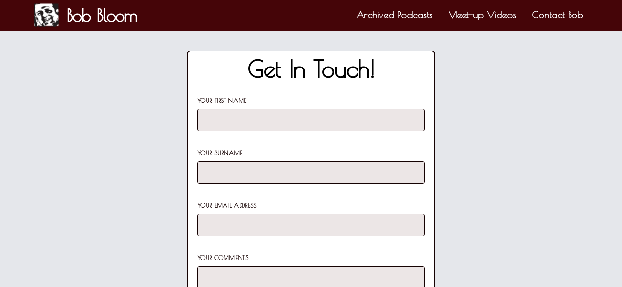

--- FILE ---
content_type: text/html; charset=UTF-8
request_url: https://bobbloom.me/
body_size: 3114
content:
<!DOCTYPE html>
<html lang="en" xmlns:font-family="http://www.w3.org/1999/xhtml" class="bg-gray-200 antialiased">

<head>
    <meta charset="utf-8">
    <meta name="viewport" content="width=device-width, initial-scale=1, shrink-to-fit=no">
    <meta http-equiv="x-ua-compatible" content="ie=edge">

    <link rel="apple-touch-icon" sizes="180x180" href="/favicons/apple-touch-icon.png">
    <link rel="icon" type="image/png" sizes="32x32" href="/favicons/favicon-32x32.png">
    <link rel="icon" type="image/png" sizes="16x16" href="/favicons/favicon-16x16.png">

    <!-- https://developers.google.com/web/fundamentals/web-app-manifest -->
    <link rel="manifest" href="/manifest.json">

    <!-- I do not have a safari-pinned-tab favicon. In case I change my mind, I am leaving this info here for reference -->
    <!-- https://www.youtube.com/watch?v=KJDIc6wAnzw -->
    <!-- https://developer.apple.com/library/archive/documentation/AppleApplications/Reference/SafariWebContent/pinnedTabs/pinnedTabs.html -->
    <!-- http://osxdaily.com/2015/11/17/pin-tabs-safari-mac-os-x/ -->
    <!-- <link rel="mask-icon" href="/safari-pinned-tab.svg" color="#00b4b6"> -->

    <!-- https://developers.google.com/web/updates/2014/11/Support-for-theme-color-in-Chrome-39-for-Android -->
    <meta name="theme-color" content="#ffffff">


        <title>
                BobBloom dot me
    </title>

    <link rel="canonical" href="https://bobbloom.me" />


     
    <!-- https://developers.google.com/search/reference/robots_meta_tag -->
<meta name="robots" content="noindex" />

<!-- https://yoast.com/robots-meta-changes-for-google/ -->
<meta name="googlebot" content="index, follow, max-snippet:-1, max-image-preview:large, max-video-preview:-1" />

<meta name="bingbot" content="index, follow, max-snippet:-1, max-image-preview:large, max-video-preview:-1" />

    <!-- Fonts -->
    <link href='https://fonts.googleapis.com/css?family=Poiret One:400,100,200,300,600,500,700,800,900' rel='stylesheet' type='text/css'>

    <!-- Scripts -->
    <script src="/js/app.js?id=cf6152999b272a01ad0e" defer></script>

    <!-- Styles -->
    <link href="/css/app.css?id=66b68476bc06d31704f2" rel="stylesheet">

    <!-- For the responsive menu -->
    <style>
        #menu-toggle:checked + #menu {
            display: block;
        }
    </style>

    <!-- Missing the "docs_link1" style  ;-( -->
    <style>
        a[target=_blank]::after {
            content: url([data-uri]);
            margin: 0 1px 0 2px;
            color: #450508;
            vertical-align: super; 
        }
        .docs_link1 {
            text-decoration:underline
        }
        .docs_link1,.docs_link1:hover {
            --text-opacity:1;
            color:#450508;
            color:rgba(69,5,8,var(--text-opacity))
        }
        .docs_link1:hover {
            font-style:italic
        }
    </style>


  
</head>

<body class="text-black" style="font-family: 'Poiret One', sans-serif;">

<header class="lg:px-16 px-4 lg:py-0 py-3 bg-purple-500 flex flex-wrap items-center justify-between">

    <div class="flex justify-between items-center">
        <div class="flex items-center flex-shrink-0 text-white mr-6">            
            <img class="fill-current h-16 w-16 mr-2" src="/logos/visage-logo_150x150.png" width="54" height="54" viewBox="0 0 54 54" />
            
            <a href="https://bobbloom.me">
                <span class="font-bold text-4xl tracking-tight">Bob Bloom</span>
            </a>            
        </div>
    </div>

    <label for="menu-toggle" class="pointer-cursor lg:hidden block">
    <svg class="fill-current text-white hover:text-purple-200 focus:text-purple-200" xmlns="http://www.w3.org/2000/svg" width="20" height="20" viewBox="0 0 20 20">
        <path d="M0 3h20v2H0V3zm0 6h20v2H0V9zm0 6h20v2H0v-2z"></path>
        <title>Menu</title>
    </svg>
</label>
<input class="hidden" type="checkbox" id="menu-toggle" />

<div class="hidden lg:flex lg:items-center lg:w-auto w-full" id="menu">
    <nav>
        <ul class="lg:flex items-center justify-between text-white text-xl pt-4 lg:pt-0 font-semibold">
 <!--
            <li><a class="lg:p-4 py-3 px-0 block border-b-2 border-transparent hover:text-purple-200" href="/blog/all?page=1">Blog</a></li>
            <li><a class="lg:p-4 py-3 px-0 block border-b-2 border-transparent hover:text-purple-200" href="/podcasts/archivedshows">Archived Podcasts</a></li>
            <li><a class="lg:p-4 py-3 px-0 block border-b-2 border-transparent hover:text-purple-200" href="/video/series/meet-ups">Meet-up Videos</a></li>
-->

        <li><a class="lg:p-4 py-3 px-0 block border-b-2 border-transparent hover:text-purple-200" href="/podcasts/archivedshows">Archived Podcasts</a></li>

        <li><a class="lg:p-4 py-3 px-0 block border-b-2 border-transparent hover:text-purple-200" href="https://www.youtube.com/playlist?list=PLXgN_ee2MsFKWqHgS-Pv3Vz515RRAjdLh">Meet-up Videos</a></li>
            
        <li><a class="lg:p-4 py-3 px-0 block border-b-2 border-transparent hover:text-purple-200" href="/contactform/contactform">Contact Bob</a></li>

        </ul>
    </nav>
</div>
</header>

<main>
    
    
    <div class="m-10">
        <div class="flex flex-wrap -mx-3 mb-6 md:justify-center">

<form 
    class="w-full max-w-lg bg-white border-solid border-purple-900 border-2 rounded-lg"
    action="https://bobbloom.me/contactform/confirmation"
    method="post"
>

    <h1 class="text-left text-center font-bold break-normal text-3xl md:text-5xl">
            Get In Touch!
            </h1>


    <input type="hidden" name="_token" value="KQglEGB5kqbHLrlnI06JlYmNjZIszPDtq5Qde8qj" autocomplete="off">
    <div class="m-5">

        <div class="flex flex-wrap -mx-3 mb-6">
            <div class="w-full px-3">
                <label 
                    class="block uppercase tracking-wide text-purple-900 text-xs font-bold mb-2" 
                    for="first_name"
                >
                Your First Name
                </label>

                
                <input 
                    
                    class="appearance-none block w-full bg-purple-100 text-purple-900 border border-purple-900 rounded py-3 px-4 mb-3 leading-tight focus:outline-none focus:bg-white font-bold" 
                    id="first_name"
                    name="first_name"
                    type="text"
                    value=""
                    required
                >
            </div>
        </div>

        <div class="flex flex-wrap -mx-3 mb-6">
            <div class="w-full px-3">
                <label 
                    class="block uppercase tracking-wide text-purple-900 text-xs font-bold mb-2" 
                    for="surname"
                >
                Your Surname
                </label>

                
                <input 
                    class="appearance-none block w-full bg-purple-100 text-purple-900 border border-purple-900 rounded py-3 px-4 mb-3 leading-tight focus:outline-none focus:bg-white font-bold"
                    id="surname"
                    name="surname"
                    type="text"
                    value=""
                    required
                >
            </div>
        </div>

        <div class="flex flex-wrap -mx-3 mb-6">
            <div class="w-full px-3">
                <label 
                    class="block uppercase tracking-wide text-purple-900 text-xs font-bold mb-2" 
                    for="email"
                >
                Your Email Address
                </label>

                
                <input 
                    class="appearance-none block w-full bg-purple-100 text-purple-900 border border-purple-900 rounded py-3 px-4 mb-3 leading-tight focus:outline-none focus:bg-white font-bold"
                    id="email"
                    name="email"
                    type="email"
                    value=""
                    required
                >
            </div>
        </div>

        <div class="flex flex-wrap -mx-3 mb-6">
            <div class="w-full px-3">
                <label 
                    class="block uppercase tracking-wide text-purple-900 text-xs font-bold mb-2" 
                    for="comment"
                >
                Your Comments
                </label>

                
                <textarea 
                    class="no-resize appearance-none block w-full bg-purple-100 text-purple-900 border border-purple-900 rounded py-3 px-4 mb-3 leading-tight focus:outline-none focus:bg-white font-bold h-48 resize-none" 
                    id="comment"
                    name="comment"
                    required
                ></textarea>
            </div>
        </div>

        
        <div class="w-full block capitalize tracking-wide text-purple-900 font-bold text-lg mb-2 ">

            What is  7 + 3? 

                <input type="hidden" id="first_number" name="first_number" value="7">
                <input type="hidden" id="second_number" name="second_number" value="3">
                
                <input 
                    class="appearance-none block w-full bg-purple-100 text-purple-900 border border-purple-900 rounded py-3 px-4 mb-3 leading-tight focus:outline-none focus:bg-white font-bold"
                    id="security_answer"
                    name="security_answer"
                    type="text"
                    required
                >
        </div>

        <div class="md:flex md:items-center">
            <div class="md:w-1/3">
                <button 
                    class="shadow bg-purple-900 hover:bg-purple-500 focus:shadow-outline focus:outline-none text-white font-bold py-2 px-4 rounded"
                    type="submit"
                >
                Go
                </button>
            </div>
            <div class="md:w-2/3"></div>
        </div>

    </div>    
</form

</div>
<br />
    </div>
    
            
</main>

<footer class="bg-purple-500 p-6">

    <div>
        <nav>
<div class="text-white text-left md:text-center text-lg pt-4 pl-2 pr-2 md:pt-0 font-semibold">

<!--
    <div class="mb-2">
        <a style="font-style: italic;" class="hover:text-purple-300 hover:underline" href="https://lasallesoftware.ca">LaSalle Software</a>
    </div>
-->

    <div class="mb-2">
        <a style="font-style: italic;" class="hover:text-purple-300 hover:underline" href="https://phpserverlessproject.com">PHP Serverless Project</a>
    </div>

<!--
    <div class="mb-2">
        <a style="font-style: italic;" class="hover:text-purple-300 hover:underline" href="https://lasallesoftwarenews.com">LaSalle Software News Podcast</a>
    </div>
-->

    <div class="mb-2">
        <a style="font-style: italic;" class="hover:text-purple-300 hover:underline" href="https://bobbloomshow.com/">The Bob Bloom Show Podcast</a>
    </div>

    <div class="mb-2">
        <a style="font-style: italic;" class="hover:text-purple-300 hover:underline" href="https://phpserverlessnews.com/">PHP Serverless News Podcast</a>
    </div>

    <div class="mb-2">
        <a style="font-style: italic;" class="hover:text-purple-300 hover:underline" href="https://phpserverlessprofiles.com/">PHP Serverless Profiles Podcast</a>
    </div>

    <div class="mb-2">
        <a style="font-style: italic;" class="hover:text-purple-300 hover:underline" href="https://bobbloominterviews.com/">The Bob Bloom Show Interviews</a>
    </div>

    <div class="mb-2">
        <a style="font-style: italic;" class="hover:text-purple-300 hover:underline" href="https://phpserverlessprojectupdates.com/">PHP Serverless Project Updates Podcast</a>
    </div>

    <div class="mb-2">
        <a style="font-style: italic;" class="hover:text-purple-300 hover:underline" href="https://cookingruntimes.com/">Cooking Runtimes</a>
    </div>

    <div class="mb-2">
        <a style="font-style: italic;" class="hover:text-purple-300 hover:underline" href="https://github.com/local-toronto-php-groups/">I organize these Toronto area PHP Groups</a>
    </div>

<!--
    <br />
    <div class="mb-2">
        <a style="font-style: italic;" class="hover:text-purple-300 hover:underline" href="https://twitter.com/bobbloom"> @bobbloom</a>
    </div>
-->

</div>
</nav>
    </div>


    <br />
    <div class="text-white text-left md:text-center text-lg pt-4 pl-2 pr-2 md:pt-0">

        <div class="mb-2">
                            <div>2017-2026 © The South LaSalle Trading Corporation</div>
                    </div>

        <div class="mb-2">
            This front-end app created with LaSalle Software
        </div>       

    </div> 

</footer>




</body>

</html>


--- FILE ---
content_type: text/css
request_url: https://bobbloom.me/css/app.css?id=66b68476bc06d31704f2
body_size: 4039
content:
/*! normalize.css v8.0.1 | MIT License | github.com/necolas/normalize.css */html{line-height:1.15;-webkit-text-size-adjust:100%}body{margin:0}main{display:block}h1{font-size:2em;margin:.67em 0}hr{box-sizing:content-box;height:0;overflow:visible}pre{font-family:monospace,monospace;font-size:1em}a{background-color:transparent}abbr[title]{border-bottom:none;text-decoration:underline;-webkit-text-decoration:underline dotted;text-decoration:underline dotted}b,strong{font-weight:bolder}code,kbd,samp{font-family:monospace,monospace;font-size:1em}small{font-size:80%}sub,sup{font-size:75%;line-height:0;position:relative;vertical-align:baseline}sub{bottom:-.25em}sup{top:-.5em}img{border-style:none}button,input,optgroup,select,textarea{font-family:inherit;font-size:100%;line-height:1.15;margin:0}button,input{overflow:visible}button,select{text-transform:none}[type=button],[type=reset],[type=submit],button{-webkit-appearance:button}[type=button]::-moz-focus-inner,[type=reset]::-moz-focus-inner,[type=submit]::-moz-focus-inner,button::-moz-focus-inner{border-style:none;padding:0}[type=button]:-moz-focusring,[type=reset]:-moz-focusring,[type=submit]:-moz-focusring,button:-moz-focusring{outline:1px dotted ButtonText}fieldset{padding:.35em .75em .625em}legend{box-sizing:border-box;color:inherit;display:table;max-width:100%;padding:0;white-space:normal}progress{vertical-align:baseline}textarea{overflow:auto}[type=checkbox],[type=radio]{box-sizing:border-box;padding:0}[type=number]::-webkit-inner-spin-button,[type=number]::-webkit-outer-spin-button{height:auto}[type=search]{-webkit-appearance:textfield;outline-offset:-2px}[type=search]::-webkit-search-decoration{-webkit-appearance:none}::-webkit-file-upload-button{-webkit-appearance:button;font:inherit}details{display:block}summary{display:list-item}[hidden],template{display:none}blockquote,dd,dl,figure,h1,h2,h3,h4,h5,h6,hr,p,pre{margin:0}button{background-color:transparent;background-image:none;padding:0}button:focus{outline:1px dotted;outline:5px auto -webkit-focus-ring-color}fieldset,ol,ul{margin:0;padding:0}ol,ul{list-style:none}html{font-family:system-ui,-apple-system,BlinkMacSystemFont,Segoe UI,Roboto,Helvetica Neue,Arial,Noto Sans,sans-serif,Apple Color Emoji,Segoe UI Emoji,Segoe UI Symbol,Noto Color Emoji;line-height:1.5}*,:after,:before{box-sizing:border-box;border:0 solid #d2d6dc}hr{border-top-width:1px}img{border-style:solid}textarea{resize:vertical}input::-webkit-input-placeholder,textarea::-webkit-input-placeholder{color:#a0aec0}input::-moz-placeholder,textarea::-moz-placeholder{color:#a0aec0}input:-ms-input-placeholder,textarea:-ms-input-placeholder{color:#a0aec0}input::-ms-input-placeholder,textarea::-ms-input-placeholder{color:#a0aec0}input::placeholder,textarea::placeholder{color:#a0aec0}[role=button],button{cursor:pointer}table{border-collapse:collapse}h1,h2,h3,h4,h5,h6{font-size:inherit;font-weight:inherit}a{color:inherit;text-decoration:inherit}button,input,optgroup,select,textarea{padding:0;line-height:inherit;color:inherit}code,kbd,pre,samp{font-family:Menlo,Monaco,Consolas,Liberation Mono,Courier New,monospace}audio,canvas,embed,iframe,img,object,svg,video{display:block;vertical-align:middle}img,video{max-width:100%;height:auto}h1{font-size:1.5rem;font-weight:700}h2{font-size:1.25rem;line-height:2}h2,h3{font-weight:600;margin-top:1.25rem}h3{font-size:1.125rem}.container{width:100%}@media (min-width:640px){.container{max-width:640px}}@media (min-width:1024px){.container{max-width:1024px}}@media (min-width:1280px){.container{max-width:1280px}}@media (min-width:1536px){.container{max-width:1536px}}.form-input{-webkit-appearance:none;-moz-appearance:none;appearance:none;background-color:#fff;border-color:#d2d6dc;border-width:1px;border-radius:.375rem;padding:.5rem .75rem;font-size:1rem;line-height:1.5}.form-input::-webkit-input-placeholder{color:#9fa6b2;opacity:1}.form-input::-moz-placeholder{color:#9fa6b2;opacity:1}.form-input:-ms-input-placeholder{color:#9fa6b2;opacity:1}.form-input::-ms-input-placeholder{color:#9fa6b2;opacity:1}.form-input::placeholder{color:#9fa6b2;opacity:1}.form-input:focus{outline:none;box-shadow:0 0 0 3px rgba(164,202,254,.45);border-color:#a4cafe}.form-textarea{-webkit-appearance:none;-moz-appearance:none;appearance:none;background-color:#fff;border-color:#d2d6dc;border-width:1px;border-radius:.375rem;padding:.5rem .75rem;font-size:1rem;line-height:1.5}.form-textarea::-webkit-input-placeholder{color:#9fa6b2;opacity:1}.form-textarea::-moz-placeholder{color:#9fa6b2;opacity:1}.form-textarea:-ms-input-placeholder{color:#9fa6b2;opacity:1}.form-textarea::-ms-input-placeholder{color:#9fa6b2;opacity:1}.form-textarea::placeholder{color:#9fa6b2;opacity:1}.form-textarea:focus{outline:none;box-shadow:0 0 0 3px rgba(164,202,254,.45);border-color:#a4cafe}.form-multiselect{-webkit-appearance:none;-moz-appearance:none;appearance:none;background-color:#fff;border-color:#d2d6dc;border-width:1px;border-radius:.375rem;padding:.5rem .75rem;font-size:1rem;line-height:1.5}.form-multiselect:focus{outline:none;box-shadow:0 0 0 3px rgba(164,202,254,.45);border-color:#a4cafe}.form-select{background-image:url("data:image/svg+xml;charset=utf-8,%3Csvg xmlns='http://www.w3.org/2000/svg' viewBox='0 0 20 20' fill='none'%3E%3Cpath d='M7 7l3-3 3 3m0 6l-3 3-3-3' stroke='%239fa6b2' stroke-width='1.5' stroke-linecap='round' stroke-linejoin='round'/%3E%3C/svg%3E");-webkit-appearance:none;-moz-appearance:none;appearance:none;-webkit-print-color-adjust:exact;color-adjust:exact;background-repeat:no-repeat;background-color:#fff;border-color:#d2d6dc;border-width:1px;border-radius:.375rem;padding:.5rem 2.5rem .5rem .75rem;font-size:1rem;line-height:1.5;background-position:right .5rem center;background-size:1.5em 1.5em}.form-select::-ms-expand{color:#9fa6b2;border:none}@media not print{.form-select::-ms-expand{display:none}}@media print and (-ms-high-contrast:active),print and (-ms-high-contrast:none){.form-select{padding-right:.75rem}}.form-select:focus{outline:none;box-shadow:0 0 0 3px rgba(164,202,254,.45);border-color:#a4cafe}.form-checkbox{-webkit-appearance:none;-moz-appearance:none;appearance:none;-webkit-print-color-adjust:exact;color-adjust:exact;display:inline-block;vertical-align:middle;background-origin:border-box;-webkit-user-select:none;-moz-user-select:none;-ms-user-select:none;user-select:none;flex-shrink:0;height:1rem;width:1rem;color:#3f83f8;background-color:#fff;border-color:#d2d6dc;border-width:1px;border-radius:.25rem}.form-checkbox:checked{background-image:url("data:image/svg+xml;charset=utf-8,%3Csvg viewBox='0 0 16 16' fill='%23fff' xmlns='http://www.w3.org/2000/svg'%3E%3Cpath d='M5.707 7.293a1 1 0 00-1.414 1.414l2 2a1 1 0 001.414 0l4-4a1 1 0 00-1.414-1.414L7 8.586 5.707 7.293z'/%3E%3C/svg%3E");border-color:transparent;background-color:currentColor;background-size:100% 100%;background-position:50%;background-repeat:no-repeat}@media not print{.form-checkbox::-ms-check{border-width:1px;color:transparent;background:inherit;border-color:inherit;border-radius:inherit}}.form-checkbox:focus{outline:none;box-shadow:0 0 0 3px rgba(164,202,254,.45);border-color:#a4cafe}.form-checkbox:checked:focus{border-color:transparent}.form-radio{-webkit-appearance:none;-moz-appearance:none;appearance:none;-webkit-print-color-adjust:exact;color-adjust:exact;display:inline-block;vertical-align:middle;background-origin:border-box;-webkit-user-select:none;-moz-user-select:none;-ms-user-select:none;user-select:none;flex-shrink:0;border-radius:100%;height:1rem;width:1rem;color:#3f83f8;background-color:#fff;border-color:#d2d6dc;border-width:1px}.form-radio:checked{background-image:url("data:image/svg+xml;charset=utf-8,%3Csvg viewBox='0 0 16 16' fill='%23fff' xmlns='http://www.w3.org/2000/svg'%3E%3Ccircle cx='8' cy='8' r='3'/%3E%3C/svg%3E");border-color:transparent;background-color:currentColor;background-size:100% 100%;background-position:50%;background-repeat:no-repeat}@media not print{.form-radio::-ms-check{border-width:1px;color:transparent;background:inherit;border-color:inherit;border-radius:inherit}}.form-radio:focus{outline:none;box-shadow:0 0 0 3px rgba(164,202,254,.45);border-color:#a4cafe}.form-radio:checked:focus{border-color:transparent}.link-custom1{--bg-opacity:1;background-color:#fff;background-color:rgba(255,255,255,var(--bg-opacity))}.link-custom1:hover,.link-docs1{--text-opacity:1;color:#450508;color:rgba(69,5,8,var(--text-opacity))}.link-docs1{text-decoration:underline}.link-docs1:hover{--text-opacity:1;color:#450508;color:rgba(69,5,8,var(--text-opacity));font-style:italic}.font-handwritten{font-family:Dawning of a New Day,cursive}.ul_docs{list-style-type:disc;list-style-position:inside}@media (min-width:1024px){.ul_docs{margin-left:1.25rem}}.link_blog1{font-size:2.25rem;font-weight:800;--text-opacity:1;color:#036672;color:rgba(3,102,114,var(--text-opacity))}.appearance-none{-webkit-appearance:none;-moz-appearance:none;appearance:none}.bg-white{--bg-opacity:1;background-color:#fff;background-color:rgba(255,255,255,var(--bg-opacity))}.bg-gray-200{--bg-opacity:1;background-color:#e5e7eb;background-color:rgba(229,231,235,var(--bg-opacity))}.bg-purple-100{--bg-opacity:1;background-color:#ece6e6;background-color:rgba(236,230,230,var(--bg-opacity))}.bg-purple-500{--bg-opacity:1;background-color:#450508;background-color:rgba(69,5,8,var(--bg-opacity))}.bg-purple-900{--bg-opacity:1;background-color:#150202;background-color:rgba(21,2,2,var(--bg-opacity))}.hover\:bg-purple-500:hover{--bg-opacity:1;background-color:#450508;background-color:rgba(69,5,8,var(--bg-opacity))}.focus\:bg-white:focus{--bg-opacity:1;background-color:#fff;background-color:rgba(255,255,255,var(--bg-opacity))}.border-transparent{border-color:transparent}.border-gray-400{--border-opacity:1;border-color:#9fa6b2;border-color:rgba(159,166,178,var(--border-opacity))}.border-purple-100{--border-opacity:1;border-color:#ece6e6;border-color:rgba(236,230,230,var(--border-opacity))}.border-purple-200{--border-opacity:1;border-color:#d1c1c1;border-color:rgba(209,193,193,var(--border-opacity))}.border-purple-900{--border-opacity:1;border-color:#150202;border-color:rgba(21,2,2,var(--border-opacity))}.rounded-none{border-radius:0}.rounded{border-radius:.25rem}.rounded-lg{border-radius:.5rem}.rounded-r-md{border-top-right-radius:.375rem;border-bottom-right-radius:.375rem}.border-solid{border-style:solid}.border-2{border-width:2px}.border{border-width:1px}.border-t-2{border-top-width:2px}.border-b-2{border-bottom-width:2px}.border-b{border-bottom-width:1px}.block{display:block}.flex{display:flex}.hidden{display:none}.flex-row{flex-direction:row}.flex-wrap{flex-wrap:wrap}.items-center{align-items:center}.justify-center{justify-content:center}.justify-between{justify-content:space-between}.flex-1{flex:1 1 0%}.flex-shrink-0{flex-shrink:0}.font-medium{font-weight:500}.font-semibold{font-weight:600}.font-bold{font-weight:700}.font-extrabold{font-weight:800}.h-5{height:1.25rem}.h-10{height:2.5rem}.h-16{height:4rem}.h-48{height:12rem}.text-xs{font-size:.75rem}.text-lg{font-size:1.125rem}.text-xl{font-size:1.25rem}.text-2xl{font-size:1.5rem}.text-3xl{font-size:1.875rem}.text-4xl{font-size:2.25rem}.leading-5{line-height:1.25rem}.leading-tight{line-height:1.25}.list-inside{list-style-position:inside}.list-disc{list-style-type:disc}.m-2{margin:.5rem}.m-5{margin:1.25rem}.m-6{margin:1.5rem}.m-8{margin:2rem}.m-10{margin:2.5rem}.m-auto{margin:auto}.mx-auto{margin-left:auto;margin-right:auto}.-mx-2{margin-left:-.5rem;margin-right:-.5rem}.-mx-3{margin-left:-.75rem;margin-right:-.75rem}.mt-1{margin-top:.25rem}.mr-2{margin-right:.5rem}.mb-2{margin-bottom:.5rem}.ml-2{margin-left:.5rem}.mb-3{margin-bottom:.75rem}.mb-4{margin-bottom:1rem}.mt-5{margin-top:1.25rem}.mt-6{margin-top:1.5rem}.mr-6{margin-right:1.5rem}.mb-6{margin-bottom:1.5rem}.mt-8{margin-top:2rem}.mb-8{margin-bottom:2rem}.mb-10{margin-bottom:2.5rem}.max-w-lg{max-width:32rem}.object-contain{-o-object-fit:contain;object-fit:contain}.object-scale-down{-o-object-fit:scale-down;object-fit:scale-down}.object-left{-o-object-position:left;object-position:left}.focus\:outline-none:focus{outline:0}.p-1{padding:.25rem}.p-2{padding:.5rem}.p-4{padding:1rem}.p-6{padding:1.5rem}.p-8{padding:2rem}.p-12{padding:3rem}.px-0{padding-left:0;padding-right:0}.py-2{padding-top:.5rem;padding-bottom:.5rem}.px-2{padding-left:.5rem;padding-right:.5rem}.py-3{padding-top:.75rem;padding-bottom:.75rem}.px-3{padding-left:.75rem;padding-right:.75rem}.px-4{padding-left:1rem;padding-right:1rem}.pr-2{padding-right:.5rem}.pl-2{padding-left:.5rem}.pl-3{padding-left:.75rem}.pt-4{padding-top:1rem}.pl-4{padding-left:1rem}.pt-6{padding-top:1.5rem}.pb-6{padding-bottom:1.5rem}.pr-8{padding-right:2rem}.pb-8{padding-bottom:2rem}.pl-8{padding-left:2rem}.pt-12{padding-top:3rem}.pr-12{padding-right:3rem}.pl-12{padding-left:3rem}.relative{position:relative}.resize-none{resize:none}.shadow-sm{box-shadow:0 1px 2px 0 rgba(0,0,0,.05)}.shadow{box-shadow:0 1px 3px 0 rgba(0,0,0,.1),0 1px 2px 0 rgba(0,0,0,.06)}.focus\:shadow-outline:focus{box-shadow:0 0 0 3px rgba(118,169,250,.45)}.fill-current{fill:currentColor}.text-left{text-align:left}.text-center{text-align:center}.text-white{--text-opacity:1;color:#fff;color:rgba(255,255,255,var(--text-opacity))}.text-black{--text-opacity:1;color:#000;color:rgba(0,0,0,var(--text-opacity))}.text-gray-600{--text-opacity:1;color:#4b5563;color:rgba(75,85,99,var(--text-opacity))}.text-gray-700{--text-opacity:1;color:#374151;color:rgba(55,65,81,var(--text-opacity))}.text-red-900{--text-opacity:1;color:#771d1d;color:rgba(119,29,29,var(--text-opacity))}.text-purple-500{--text-opacity:1;color:#450508;color:rgba(69,5,8,var(--text-opacity))}.text-purple-900{--text-opacity:1;color:#150202;color:rgba(21,2,2,var(--text-opacity))}.hover\:text-purple-200:hover{--text-opacity:1;color:#d1c1c1;color:rgba(209,193,193,var(--text-opacity))}.hover\:text-purple-300:hover{--text-opacity:1;color:#b59b9c;color:rgba(181,155,156,var(--text-opacity))}.hover\:text-purple-500:hover{--text-opacity:1;color:#450508;color:rgba(69,5,8,var(--text-opacity))}.focus\:text-purple-200:focus{--text-opacity:1;color:#d1c1c1;color:rgba(209,193,193,var(--text-opacity))}.uppercase{text-transform:uppercase}.capitalize{text-transform:capitalize}.hover\:underline:hover{text-decoration:underline}.antialiased{-webkit-font-smoothing:antialiased;-moz-osx-font-smoothing:grayscale}.tracking-tight{letter-spacing:-.025em}.tracking-wide{letter-spacing:.025em}.break-normal{overflow-wrap:normal;word-break:normal}.w-5{width:1.25rem}.w-16{width:4rem}.w-auto{width:auto}.w-full{width:100%}.transition{transition-property:background-color,border-color,color,fill,stroke,opacity,box-shadow,transform}.ease-in-out{transition-timing-function:cubic-bezier(.4,0,.2,1)}.duration-150{transition-duration:.15s}@media (min-width:640px){.sm\:border-gray-200{--border-opacity:1;border-color:#e5e7eb;border-color:rgba(229,231,235,var(--border-opacity))}.sm\:border-t{border-top-width:1px}.sm\:grid{display:grid}.sm\:items-start{align-items:flex-start}.sm\:leading-5{line-height:1.25rem}.sm\:mt-0{margin-top:0}.sm\:mt-5{margin-top:1.25rem}.sm\:mt-px{margin-top:1px}.sm\:pt-2{padding-top:.5rem}.sm\:pt-5{padding-top:1.25rem}.sm\:text-right{text-align:right}.sm\:w-1\/2{width:50%}.sm\:gap-4{grid-gap:1rem;gap:1rem}.sm\:grid-cols-3{grid-template-columns:repeat(3,minmax(0,1fr))}.sm\:col-span-2{grid-column:span 2/span 2}}@media (min-width:1024px){.md\:flex{display:flex}.md\:flex-row{flex-direction:row}.md\:items-center{align-items:center}.md\:justify-start{justify-content:flex-start}.md\:justify-end{justify-content:flex-end}.md\:justify-center{justify-content:center}.md\:text-lg{font-size:1.125rem}.md\:text-3xl{font-size:1.875rem}.md\:text-5xl{font-size:3rem}.md\:object-center{-o-object-position:center;object-position:center}.md\:p-4{padding:1rem}.md\:px-6{padding-left:1.5rem;padding-right:1.5rem}.md\:pt-0{padding-top:0}.md\:text-center{text-align:center}.md\:w-1\/2{width:50%}.md\:w-1\/3{width:33.333333%}.md\:w-2\/3{width:66.666667%}}@media (min-width:1280px){.lg\:flex{display:flex}.lg\:hidden{display:none}.lg\:items-center{align-items:center}.lg\:justify-start{justify-content:flex-start}.lg\:justify-end{justify-content:flex-end}.lg\:justify-between{justify-content:space-between}.lg\:p-4{padding:1rem}.lg\:py-0{padding-top:0;padding-bottom:0}.lg\:px-6{padding-left:1.5rem;padding-right:1.5rem}.lg\:px-16{padding-left:4rem;padding-right:4rem}.lg\:pt-0{padding-top:0}.lg\:text-center{text-align:center}.lg\:w-auto{width:auto}.lg\:w-1\/2{width:50%}}@media (min-width:1536px){.xl\:justify-start{justify-content:flex-start}.xl\:justify-end{justify-content:flex-end}.xl\:text-xl{font-size:1.25rem}.xl\:text-3xl{font-size:1.875rem}.xl\:text-5xl{font-size:3rem}.xl\:px-6{padding-left:1.5rem;padding-right:1.5rem}.xl\:w-1\/2{width:50%}}